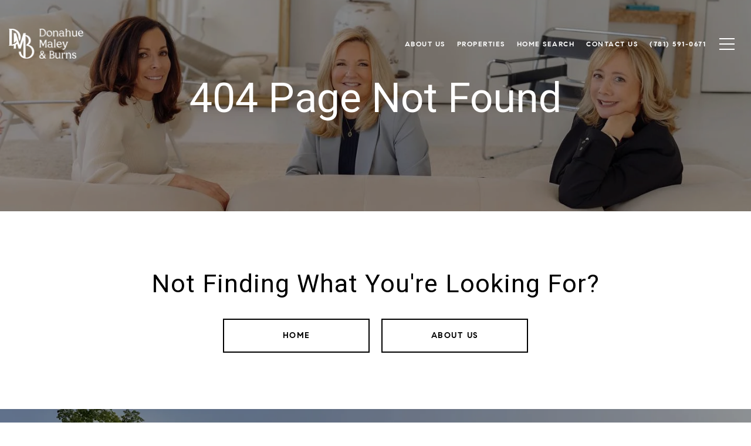

--- FILE ---
content_type: text/html
request_url: https://donahuemaleyburns.com/modals.html
body_size: 3899
content:
    <style>
        #modal-c0e2db5b-6a5f-4755-8714-597e9f43fd67 .close{display:none;}#modal-c0e2db5b-6a5f-4755-8714-597e9f43fd67 .modal-content{height:100%;padding:80px 70px;}@media (max-width: 768px){#modal-c0e2db5b-6a5f-4755-8714-597e9f43fd67 .modal-content{padding:24px;}}#modal-c0e2db5b-6a5f-4755-8714-597e9f43fd67 .modal-content .popup-modal__close{display:block;}#modal-c0e2db5b-6a5f-4755-8714-597e9f43fd67 .popup-modal{width:-webkit-fit-content;width:-moz-fit-content;width:fit-content;max-width:100%;margin-left:auto;margin-right:auto;position:relative;}#modal-c0e2db5b-6a5f-4755-8714-597e9f43fd67 .popup-modal.with-image{height:100%;}#modal-c0e2db5b-6a5f-4755-8714-597e9f43fd67 .popup-modal .lp-btn{-webkit-flex-shrink:0;-ms-flex-negative:0;flex-shrink:0;}#modal-c0e2db5b-6a5f-4755-8714-597e9f43fd67 .popup-modal .lp-text--subtitle{max-width:100%;}#modal-c0e2db5b-6a5f-4755-8714-597e9f43fd67 .popup-modal__close{position:absolute;right:5px;top:5px;z-index:10;background-color:transparent;border:none;width:40px;height:40px;cursor:pointer;opacity:0.2;display:none;color:inherit;}#modal-c0e2db5b-6a5f-4755-8714-597e9f43fd67 .popup-modal__close:before,#modal-c0e2db5b-6a5f-4755-8714-597e9f43fd67 .popup-modal__close:after{display:block;content:'';position:absolute;width:20px;height:2px;background-color:currentColor;left:50%;top:50%;}#modal-c0e2db5b-6a5f-4755-8714-597e9f43fd67 .popup-modal__close:before{-webkit-transform:translate(-50%, -50%) rotate(45deg);-moz-transform:translate(-50%, -50%) rotate(45deg);-ms-transform:translate(-50%, -50%) rotate(45deg);transform:translate(-50%, -50%) rotate(45deg);}#modal-c0e2db5b-6a5f-4755-8714-597e9f43fd67 .popup-modal__close:after{-webkit-transform:translate(-50%, -50%) rotate(-45deg);-moz-transform:translate(-50%, -50%) rotate(-45deg);-ms-transform:translate(-50%, -50%) rotate(-45deg);transform:translate(-50%, -50%) rotate(-45deg);}#modal-c0e2db5b-6a5f-4755-8714-597e9f43fd67 .popup-modal__container{margin-left:auto;margin-right:auto;position:relative;height:100%;}#modal-c0e2db5b-6a5f-4755-8714-597e9f43fd67 .popup-modal__container--with-image{min-height:463px;}@media (max-width: 768px){#modal-c0e2db5b-6a5f-4755-8714-597e9f43fd67 .popup-modal__container--with-image{-webkit-flex-direction:column;-ms-flex-direction:column;flex-direction:column;overflow-y:auto;}}#modal-c0e2db5b-6a5f-4755-8714-597e9f43fd67 .popup-modal__container--with-image .popup-modal__scroll{-webkit-flex-direction:row;-ms-flex-direction:row;flex-direction:row;display:-webkit-box;display:-webkit-flex;display:-ms-flexbox;display:flex;height:100%;min-height:463px;}@media (max-width: 768px){#modal-c0e2db5b-6a5f-4755-8714-597e9f43fd67 .popup-modal__container--with-image .popup-modal__scroll{-webkit-flex-direction:column;-ms-flex-direction:column;flex-direction:column;min-height:100%;height:auto;}}#modal-c0e2db5b-6a5f-4755-8714-597e9f43fd67 .popup-modal__container--with-image .popup-modal__image{width:50%;object-fit:cover;display:block;-webkit-flex-shrink:0;-ms-flex-negative:0;flex-shrink:0;}@media (max-width: 768px){#modal-c0e2db5b-6a5f-4755-8714-597e9f43fd67 .popup-modal__container--with-image .popup-modal__image{width:100%;height:322px;}}#modal-c0e2db5b-6a5f-4755-8714-597e9f43fd67 .popup-modal__container--with-image .popup-modal__form-field{margin-left:0;width:100%;max-width:100%;}@media (max-width: 768px){#modal-c0e2db5b-6a5f-4755-8714-597e9f43fd67 .popup-modal__container--with-image .popup-modal__form-field{max-width:415px;}}#modal-c0e2db5b-6a5f-4755-8714-597e9f43fd67 .popup-modal__container--with-image .popup-modal__title-group{text-align:left;}#modal-c0e2db5b-6a5f-4755-8714-597e9f43fd67 .popup-modal__container--with-image .popup-modal__form{width:100%;}#modal-c0e2db5b-6a5f-4755-8714-597e9f43fd67 .popup-modal__container--with-image .popup-modal__form.success{width:100%;}#modal-c0e2db5b-6a5f-4755-8714-597e9f43fd67 .popup-modal__container--with-image .popup-modal__form-group{width:50%;padding-left:130px;padding-right:130px;}@media (max-width: 1200px){#modal-c0e2db5b-6a5f-4755-8714-597e9f43fd67 .popup-modal__container--with-image .popup-modal__form-group{width:100%;padding:30px 50px;}}@media (max-width: 768px){#modal-c0e2db5b-6a5f-4755-8714-597e9f43fd67 .popup-modal__container--with-image .popup-modal__form-group{width:100%;padding:20px;}}#modal-c0e2db5b-6a5f-4755-8714-597e9f43fd67 .popup-modal__container--with-image .popup-modal__form-scroll{display:-webkit-box;display:-webkit-flex;display:-ms-flexbox;display:flex;-webkit-box-pack:start;-ms-flex-pack:start;-webkit-justify-content:flex-start;justify-content:flex-start;-webkit-align-items:flex-start;-webkit-box-align:flex-start;-ms-flex-align:flex-start;align-items:flex-start;-webkit-flex-direction:column;-ms-flex-direction:column;flex-direction:column;margin-top:auto;margin-bottom:auto;}@media (max-width: 768px){#modal-c0e2db5b-6a5f-4755-8714-597e9f43fd67 .popup-modal__container--with-image .popup-modal__form-scroll{width:100%;padding:20px;min-height:auto;overflow-y:unset;}}#modal-c0e2db5b-6a5f-4755-8714-597e9f43fd67 .popup-modal__title-group{margin-left:0;margin-right:0;}#modal-c0e2db5b-6a5f-4755-8714-597e9f43fd67 .popup-modal__scroll{max-height:100%;overflow-y:auto;}#modal-c0e2db5b-6a5f-4755-8714-597e9f43fd67 .popup-modal__form{text-align:center;max-width:100%;width:860px;display:-webkit-box;display:-webkit-flex;display:-ms-flexbox;display:flex;-webkit-flex-direction:column;-ms-flex-direction:column;flex-direction:column;-webkit-box-pack:center;-ms-flex-pack:center;-webkit-justify-content:center;justify-content:center;position:relative;margin-bottom:0;height:100%;margin-left:auto;margin-right:auto;}#modal-c0e2db5b-6a5f-4755-8714-597e9f43fd67 .popup-modal__form-group{padding:80px;width:100%;overflow-y:auto;display:-webkit-box;display:-webkit-flex;display:-ms-flexbox;display:flex;}@media (max-width: 768px){#modal-c0e2db5b-6a5f-4755-8714-597e9f43fd67 .popup-modal__form-group{padding:30px;overflow-y:unset;}}#modal-c0e2db5b-6a5f-4755-8714-597e9f43fd67 .popup-modal__form-scroll{width:100%;}#modal-c0e2db5b-6a5f-4755-8714-597e9f43fd67 .popup-modal__form-field{max-width:415px;margin-left:auto;margin-right:auto;}#modal-c0e2db5b-6a5f-4755-8714-597e9f43fd67 .popup-modal__input{width:100%;margin-bottom:0;}#modal-c0e2db5b-6a5f-4755-8714-597e9f43fd67 .popup-modal .thank-you{display:none;padding:80px;width:100vw;max-width:100%;-webkit-flex-direction:column;-ms-flex-direction:column;flex-direction:column;-webkit-box-pack:center;-ms-flex-pack:center;-webkit-justify-content:center;justify-content:center;-webkit-align-items:center;-webkit-box-align:center;-ms-flex-align:center;align-items:center;}@media (max-width: 768px){#modal-c0e2db5b-6a5f-4755-8714-597e9f43fd67 .popup-modal .thank-you{padding:30px;}}#modal-c0e2db5b-6a5f-4755-8714-597e9f43fd67 .popup-modal .success .thank-you{display:-webkit-box;display:-webkit-flex;display:-ms-flexbox;display:flex;}#modal-c0e2db5b-6a5f-4755-8714-597e9f43fd67 .popup-modal .success .popup-modal__form-scroll{display:none;}#modal-c0e2db5b-6a5f-4755-8714-597e9f43fd67 .popup-modal .success .popup-modal__image{display:none;}#modal-c0e2db5b-6a5f-4755-8714-597e9f43fd67 .popup-modal .success .popup-modal__form-group{display:none;}#modal-c0e2db5b-6a5f-4755-8714-597e9f43fd67 .popup-modal .popup-modal__container--with-image .success .popup-modal__scroll{display:none;}#modal-c0e2db5b-6a5f-4755-8714-597e9f43fd67 .lp-h-pot{width:1px;}
    </style>
    <script type="text/javascript">
        window.luxuryPresence._modalIncludes = {"modals":[{"modalId":"c0e2db5b-6a5f-4755-8714-597e9f43fd67","websiteId":"b5f348a8-c7db-41ac-8689-1a3a98bff3ed","templateId":null,"elementId":"9764c7e9-5f8d-4612-b0cd-613fa57f86bf","name":"Email Sign Up Modal with Image","displayOrder":0,"formValues":{"image":null,"title":"Like what you’re reading?","subheader":"<p>Sign up to learn more!</p>","buttonText":"Sign Up","buttonStyle":"button-style-1","backgroundType":{"bgType":"SOLID","bgColor":"#ffffff","bgImage":"https://media-production.lp-cdn.com/media/e6a59e7b-9a77-446b-abb9-666a4bb1d1b5","bgVideo":"https://luxuryp.s3.amazonaws.com/video/4ktguf3j1dfhigo4eboe9uaor.mp4","opacity":0,"fontColor":"#000000","overlayColor":"rgba(0, 0, 0, 0)","bgVideoPoster":null},"secondaryButton":{"id":"404","path":"/blog","show":true,"type":"LINK","email":"","phone":"","style":"button-style-1","content":"View all Blog"},"success-message":"","success-description":"","RedirectAfterFormSubmissionURL":""},"customHtmlMarkdown":null,"customCss":null,"sourceResource":null,"sourceVariables":{},"pageSpecific":true,"trigger":"TIMER","backgroundColor":"rgba(0,0,0,.92)","colorSettings":null,"timerDelay":5000,"lastUpdatingUserId":"862df6dc-25f7-410c-8e3b-3983657ec2f8","lastUpdateHash":"8d9cace3-9ca2-5f36-8eaa-4094a5c707d4","createdAt":"2023-09-27T00:28:19.870Z","updatedAt":"2025-01-03T22:08:57.073Z","mediaMap":{},"created_at":"2023-09-27T00:28:19.870Z","updated_at":"2025-01-03T22:08:57.073Z","deleted_at":null,"pages":[]}]};

        const {loadJs, loadCss, jsLibsMap} = window.luxuryPresence.libs;

        const enabledLibsMap = {
            enableParollerJs: 'paroller',
            enableIonRangeSlider: 'ionRangeSlider',
            enableSplide: 'splide',
            enableWowJs: 'wow',
            enableJquery: 'jquery',
            enableSlickJs: 'slick',
        };
        const requiredLibs = [];
                requiredLibs.push(enabledLibsMap['enableWowJs']);
                requiredLibs.push(enabledLibsMap['enableSlickJs']);
                requiredLibs.push(enabledLibsMap['enableParollerJs']);
                requiredLibs.push(enabledLibsMap['enableIonRangeSlider']);
                requiredLibs.push(enabledLibsMap['enableJquery']);
                requiredLibs.push(enabledLibsMap['enableSplide']);

        const loadScriptAsync = (url) => {
            return new Promise((resolve, reject) => {
                loadJs(url, resolve);
            });
        };

        const loadDependencies = async (libs) => {
            for (const lib of libs) {
                const libConfig = jsLibsMap[lib];
                if (libConfig && !libConfig.isLoaded) {

                    if (libConfig.requires) {
                        await loadDependencies(libConfig.requires);
                    }

                    await loadScriptAsync(libConfig.jsSrc);
                    if (libConfig.cssSrc) {
                        loadCss(libConfig.cssSrc);
                    }

                    libConfig.isLoaded = true;
                }
            }
        };


        const initializeModalScripts = () => {
                try {
(function init(sectionDomId) {
  var section = $('#' + sectionDomId);
  section.find('.popup-modal').on('click', function (e) {
    e.stopPropagation();
    return;
  });
  section.on('click', function () {
    window.lpUI.hideModal(sectionDomId);
  });
  $('#' + sectionDomId).on('lpui-show', function () {
    window.lpUI.requestScrollLock(sectionDomId);
  });
  const form = $("#" + sectionDomId).find("form");
  const redirectLink = $('#' + sectionDomId + ' .redirect-link');
  form.on("reset", function () {
    redirectPage(redirectLink);
  });
  function redirectPage(link) {
    if (link.length) {
      const rawHref = link.attr('href');
      link.attr('href', setHttp(rawHref));
      link[0].click();
    }
  }
  function setHttp(link) {
    if (link.search(/^http[s]?\:\/\/|\//) == -1) {
      link = 'http://' + link;
    }
    return link;
  }
})('modal-c0e2db5b-6a5f-4755-8714-597e9f43fd67', 'undefined');
} catch(e) {
console.log(e);
}
        };

        // Dynamically load all required libraries and execute modal scripts
        (async () => {
            try {
                await loadDependencies(requiredLibs);
                initializeModalScripts();
            } catch (error) {
                console.error("Error loading libraries: ", error);
            }
        })();
    </script>
        <div id="modal-c0e2db5b-6a5f-4755-8714-597e9f43fd67" class="modal "
            data-el-id="9764c7e9-5f8d-4612-b0cd-613fa57f86bf"
            style="background-color: rgba(0,0,0,.92);"
            >
            <div class="modal-content">
                <div class="popup-modal  redesign">
        
          <div class="popup-modal__container ">
        
        
            <form class="popup-modal__form " data-type="contact-form" style="background: #ffffff; color: #000000">
              <button type="button" class="popup-modal__close close"></button>
              <div class="popup-modal__scroll">
                <div class="popup-modal__form-group">
                  
                    <div class="popup-modal__form-scroll">
        
                    <div class="lp-title-group popup-modal__title-group">
                      <h2 class="lp-h2">Like what you’re reading?</h2>
                      <div class="lp-h4 lp-text--subtitle lp-pre-line"><p>Sign up to learn more!</p></div>
                    </div>
        
                    <div class="popup-modal__form-field">
                      <input id="mp-email" name="email" type="email" class="lp-input popup-modal__input" placeholder="Email" required pattern="[a-zA-Z0-9.!#$%&amp;’*+/=?^_`{|}~-]+@[a-zA-Z0-9-]+(?:\.[a-zA-Z0-9-]+)+">
                      <input type="hidden" name="source" value="NEWSLETTER_SIGNUP">
                      <input id="mp-middleName" name="middleName" value="" autocomplete="off" tabindex="-1" class="lp-h-pot">
                    </div>
                    <div class="lp-disclaimer">  <label style='display: none;' for='-termsAccepted'>Opt In/Disclaimer Consent:</label>
          <label class='lp-tcr-content'>
            <span class='lp-tcr-checkbox'>
              <input
                type='checkbox'
                id='-termsAccepted'
                name='termsAccepted'
                oninvalid="this.setCustomValidity('Please accept the terms and conditions')"
                oninput="this.setCustomValidity('')"
                required
              /></span>
            <span class='lp-tcr-message'>
              
                I agree to be contacted by
                Donahue Maley &amp; Burns Team
                via call, email, and text for real estate services. To opt out, you can reply 'stop' at any time or reply 'help' for assistance. 
                You can also click the unsubscribe link in the emails. Message and data rates may apply. Message frequency may vary.
                <a href='/terms-and-conditions' target='_blank'>Privacy Policy</a>.
            </span>
          </label>
        </div>
                    <button class="lp-btn lp-btn--dark lp-btn--outline lp-btn--mob-full-width button-style-1" type="submit">Sign Up</button>
                  </div>
        
                </div>
              </div>
        
              <div class="thank-you ">
                        <a
                            href="/blog"
                            
                            class="lp-btn lp-btn--dark lp-btn--outline lp-btn--mob-full-width button-style-1"
                            
                            
                            
                            
                            
                            >
                                    View all Blog
                            </a>
              </div>
            </form>
            
          </div>
        </div>
            </div>
            <button class="close lp-close" type="button" aria-label="close modal">
                <span class="lp-close-icon" aria-hidden="true"></span>
            </button>
        </div><script>(function(){function c(){var b=a.contentDocument||a.contentWindow.document;if(b){var d=b.createElement('script');d.innerHTML="window.__CF$cv$params={r:'9c0faec0d89c6102',t:'MTc2ODkyMzc1NS4wMDAwMDA='};var a=document.createElement('script');a.nonce='';a.src='/cdn-cgi/challenge-platform/scripts/jsd/main.js';document.getElementsByTagName('head')[0].appendChild(a);";b.getElementsByTagName('head')[0].appendChild(d)}}if(document.body){var a=document.createElement('iframe');a.height=1;a.width=1;a.style.position='absolute';a.style.top=0;a.style.left=0;a.style.border='none';a.style.visibility='hidden';document.body.appendChild(a);if('loading'!==document.readyState)c();else if(window.addEventListener)document.addEventListener('DOMContentLoaded',c);else{var e=document.onreadystatechange||function(){};document.onreadystatechange=function(b){e(b);'loading'!==document.readyState&&(document.onreadystatechange=e,c())}}}})();</script>